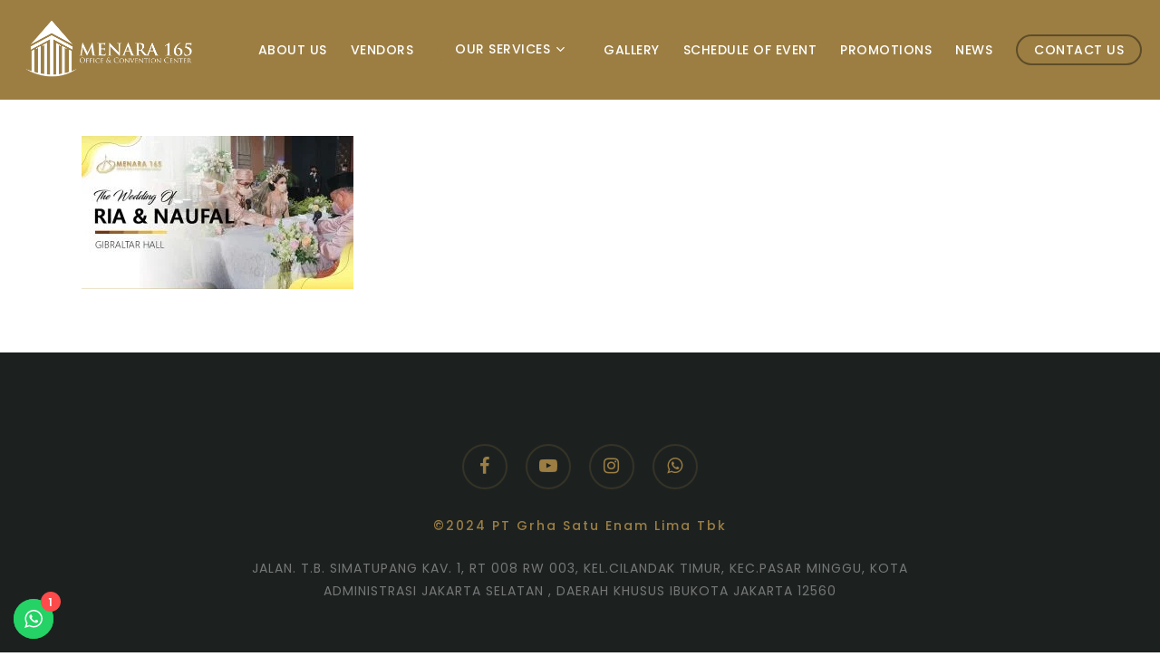

--- FILE ---
content_type: text/html; charset=utf-8
request_url: https://stats.srv-grha165.cloud/api/website/send
body_size: 194
content:
eyJhbGciOiJIUzI1NiIsInR5cCI6IkpXVCJ9.[base64].CszwJXT-IenPFhtlNLD4TwAxJ6f0O9Qzh2_-F5hl7Qc